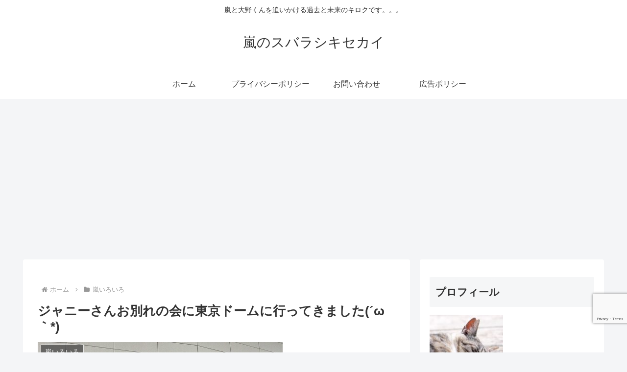

--- FILE ---
content_type: text/html; charset=utf-8
request_url: https://www.google.com/recaptcha/api2/anchor?ar=1&k=6LeUdd0UAAAAABGCZHmQ588O_6_YM_UQJlJSQGyc&co=aHR0cHM6Ly9hcmFzaGktc3ViYXJhc2hpa2lzZWthaS5jb206NDQz&hl=en&v=PoyoqOPhxBO7pBk68S4YbpHZ&size=invisible&anchor-ms=20000&execute-ms=30000&cb=1ao05d63f864
body_size: 48813
content:
<!DOCTYPE HTML><html dir="ltr" lang="en"><head><meta http-equiv="Content-Type" content="text/html; charset=UTF-8">
<meta http-equiv="X-UA-Compatible" content="IE=edge">
<title>reCAPTCHA</title>
<style type="text/css">
/* cyrillic-ext */
@font-face {
  font-family: 'Roboto';
  font-style: normal;
  font-weight: 400;
  font-stretch: 100%;
  src: url(//fonts.gstatic.com/s/roboto/v48/KFO7CnqEu92Fr1ME7kSn66aGLdTylUAMa3GUBHMdazTgWw.woff2) format('woff2');
  unicode-range: U+0460-052F, U+1C80-1C8A, U+20B4, U+2DE0-2DFF, U+A640-A69F, U+FE2E-FE2F;
}
/* cyrillic */
@font-face {
  font-family: 'Roboto';
  font-style: normal;
  font-weight: 400;
  font-stretch: 100%;
  src: url(//fonts.gstatic.com/s/roboto/v48/KFO7CnqEu92Fr1ME7kSn66aGLdTylUAMa3iUBHMdazTgWw.woff2) format('woff2');
  unicode-range: U+0301, U+0400-045F, U+0490-0491, U+04B0-04B1, U+2116;
}
/* greek-ext */
@font-face {
  font-family: 'Roboto';
  font-style: normal;
  font-weight: 400;
  font-stretch: 100%;
  src: url(//fonts.gstatic.com/s/roboto/v48/KFO7CnqEu92Fr1ME7kSn66aGLdTylUAMa3CUBHMdazTgWw.woff2) format('woff2');
  unicode-range: U+1F00-1FFF;
}
/* greek */
@font-face {
  font-family: 'Roboto';
  font-style: normal;
  font-weight: 400;
  font-stretch: 100%;
  src: url(//fonts.gstatic.com/s/roboto/v48/KFO7CnqEu92Fr1ME7kSn66aGLdTylUAMa3-UBHMdazTgWw.woff2) format('woff2');
  unicode-range: U+0370-0377, U+037A-037F, U+0384-038A, U+038C, U+038E-03A1, U+03A3-03FF;
}
/* math */
@font-face {
  font-family: 'Roboto';
  font-style: normal;
  font-weight: 400;
  font-stretch: 100%;
  src: url(//fonts.gstatic.com/s/roboto/v48/KFO7CnqEu92Fr1ME7kSn66aGLdTylUAMawCUBHMdazTgWw.woff2) format('woff2');
  unicode-range: U+0302-0303, U+0305, U+0307-0308, U+0310, U+0312, U+0315, U+031A, U+0326-0327, U+032C, U+032F-0330, U+0332-0333, U+0338, U+033A, U+0346, U+034D, U+0391-03A1, U+03A3-03A9, U+03B1-03C9, U+03D1, U+03D5-03D6, U+03F0-03F1, U+03F4-03F5, U+2016-2017, U+2034-2038, U+203C, U+2040, U+2043, U+2047, U+2050, U+2057, U+205F, U+2070-2071, U+2074-208E, U+2090-209C, U+20D0-20DC, U+20E1, U+20E5-20EF, U+2100-2112, U+2114-2115, U+2117-2121, U+2123-214F, U+2190, U+2192, U+2194-21AE, U+21B0-21E5, U+21F1-21F2, U+21F4-2211, U+2213-2214, U+2216-22FF, U+2308-230B, U+2310, U+2319, U+231C-2321, U+2336-237A, U+237C, U+2395, U+239B-23B7, U+23D0, U+23DC-23E1, U+2474-2475, U+25AF, U+25B3, U+25B7, U+25BD, U+25C1, U+25CA, U+25CC, U+25FB, U+266D-266F, U+27C0-27FF, U+2900-2AFF, U+2B0E-2B11, U+2B30-2B4C, U+2BFE, U+3030, U+FF5B, U+FF5D, U+1D400-1D7FF, U+1EE00-1EEFF;
}
/* symbols */
@font-face {
  font-family: 'Roboto';
  font-style: normal;
  font-weight: 400;
  font-stretch: 100%;
  src: url(//fonts.gstatic.com/s/roboto/v48/KFO7CnqEu92Fr1ME7kSn66aGLdTylUAMaxKUBHMdazTgWw.woff2) format('woff2');
  unicode-range: U+0001-000C, U+000E-001F, U+007F-009F, U+20DD-20E0, U+20E2-20E4, U+2150-218F, U+2190, U+2192, U+2194-2199, U+21AF, U+21E6-21F0, U+21F3, U+2218-2219, U+2299, U+22C4-22C6, U+2300-243F, U+2440-244A, U+2460-24FF, U+25A0-27BF, U+2800-28FF, U+2921-2922, U+2981, U+29BF, U+29EB, U+2B00-2BFF, U+4DC0-4DFF, U+FFF9-FFFB, U+10140-1018E, U+10190-1019C, U+101A0, U+101D0-101FD, U+102E0-102FB, U+10E60-10E7E, U+1D2C0-1D2D3, U+1D2E0-1D37F, U+1F000-1F0FF, U+1F100-1F1AD, U+1F1E6-1F1FF, U+1F30D-1F30F, U+1F315, U+1F31C, U+1F31E, U+1F320-1F32C, U+1F336, U+1F378, U+1F37D, U+1F382, U+1F393-1F39F, U+1F3A7-1F3A8, U+1F3AC-1F3AF, U+1F3C2, U+1F3C4-1F3C6, U+1F3CA-1F3CE, U+1F3D4-1F3E0, U+1F3ED, U+1F3F1-1F3F3, U+1F3F5-1F3F7, U+1F408, U+1F415, U+1F41F, U+1F426, U+1F43F, U+1F441-1F442, U+1F444, U+1F446-1F449, U+1F44C-1F44E, U+1F453, U+1F46A, U+1F47D, U+1F4A3, U+1F4B0, U+1F4B3, U+1F4B9, U+1F4BB, U+1F4BF, U+1F4C8-1F4CB, U+1F4D6, U+1F4DA, U+1F4DF, U+1F4E3-1F4E6, U+1F4EA-1F4ED, U+1F4F7, U+1F4F9-1F4FB, U+1F4FD-1F4FE, U+1F503, U+1F507-1F50B, U+1F50D, U+1F512-1F513, U+1F53E-1F54A, U+1F54F-1F5FA, U+1F610, U+1F650-1F67F, U+1F687, U+1F68D, U+1F691, U+1F694, U+1F698, U+1F6AD, U+1F6B2, U+1F6B9-1F6BA, U+1F6BC, U+1F6C6-1F6CF, U+1F6D3-1F6D7, U+1F6E0-1F6EA, U+1F6F0-1F6F3, U+1F6F7-1F6FC, U+1F700-1F7FF, U+1F800-1F80B, U+1F810-1F847, U+1F850-1F859, U+1F860-1F887, U+1F890-1F8AD, U+1F8B0-1F8BB, U+1F8C0-1F8C1, U+1F900-1F90B, U+1F93B, U+1F946, U+1F984, U+1F996, U+1F9E9, U+1FA00-1FA6F, U+1FA70-1FA7C, U+1FA80-1FA89, U+1FA8F-1FAC6, U+1FACE-1FADC, U+1FADF-1FAE9, U+1FAF0-1FAF8, U+1FB00-1FBFF;
}
/* vietnamese */
@font-face {
  font-family: 'Roboto';
  font-style: normal;
  font-weight: 400;
  font-stretch: 100%;
  src: url(//fonts.gstatic.com/s/roboto/v48/KFO7CnqEu92Fr1ME7kSn66aGLdTylUAMa3OUBHMdazTgWw.woff2) format('woff2');
  unicode-range: U+0102-0103, U+0110-0111, U+0128-0129, U+0168-0169, U+01A0-01A1, U+01AF-01B0, U+0300-0301, U+0303-0304, U+0308-0309, U+0323, U+0329, U+1EA0-1EF9, U+20AB;
}
/* latin-ext */
@font-face {
  font-family: 'Roboto';
  font-style: normal;
  font-weight: 400;
  font-stretch: 100%;
  src: url(//fonts.gstatic.com/s/roboto/v48/KFO7CnqEu92Fr1ME7kSn66aGLdTylUAMa3KUBHMdazTgWw.woff2) format('woff2');
  unicode-range: U+0100-02BA, U+02BD-02C5, U+02C7-02CC, U+02CE-02D7, U+02DD-02FF, U+0304, U+0308, U+0329, U+1D00-1DBF, U+1E00-1E9F, U+1EF2-1EFF, U+2020, U+20A0-20AB, U+20AD-20C0, U+2113, U+2C60-2C7F, U+A720-A7FF;
}
/* latin */
@font-face {
  font-family: 'Roboto';
  font-style: normal;
  font-weight: 400;
  font-stretch: 100%;
  src: url(//fonts.gstatic.com/s/roboto/v48/KFO7CnqEu92Fr1ME7kSn66aGLdTylUAMa3yUBHMdazQ.woff2) format('woff2');
  unicode-range: U+0000-00FF, U+0131, U+0152-0153, U+02BB-02BC, U+02C6, U+02DA, U+02DC, U+0304, U+0308, U+0329, U+2000-206F, U+20AC, U+2122, U+2191, U+2193, U+2212, U+2215, U+FEFF, U+FFFD;
}
/* cyrillic-ext */
@font-face {
  font-family: 'Roboto';
  font-style: normal;
  font-weight: 500;
  font-stretch: 100%;
  src: url(//fonts.gstatic.com/s/roboto/v48/KFO7CnqEu92Fr1ME7kSn66aGLdTylUAMa3GUBHMdazTgWw.woff2) format('woff2');
  unicode-range: U+0460-052F, U+1C80-1C8A, U+20B4, U+2DE0-2DFF, U+A640-A69F, U+FE2E-FE2F;
}
/* cyrillic */
@font-face {
  font-family: 'Roboto';
  font-style: normal;
  font-weight: 500;
  font-stretch: 100%;
  src: url(//fonts.gstatic.com/s/roboto/v48/KFO7CnqEu92Fr1ME7kSn66aGLdTylUAMa3iUBHMdazTgWw.woff2) format('woff2');
  unicode-range: U+0301, U+0400-045F, U+0490-0491, U+04B0-04B1, U+2116;
}
/* greek-ext */
@font-face {
  font-family: 'Roboto';
  font-style: normal;
  font-weight: 500;
  font-stretch: 100%;
  src: url(//fonts.gstatic.com/s/roboto/v48/KFO7CnqEu92Fr1ME7kSn66aGLdTylUAMa3CUBHMdazTgWw.woff2) format('woff2');
  unicode-range: U+1F00-1FFF;
}
/* greek */
@font-face {
  font-family: 'Roboto';
  font-style: normal;
  font-weight: 500;
  font-stretch: 100%;
  src: url(//fonts.gstatic.com/s/roboto/v48/KFO7CnqEu92Fr1ME7kSn66aGLdTylUAMa3-UBHMdazTgWw.woff2) format('woff2');
  unicode-range: U+0370-0377, U+037A-037F, U+0384-038A, U+038C, U+038E-03A1, U+03A3-03FF;
}
/* math */
@font-face {
  font-family: 'Roboto';
  font-style: normal;
  font-weight: 500;
  font-stretch: 100%;
  src: url(//fonts.gstatic.com/s/roboto/v48/KFO7CnqEu92Fr1ME7kSn66aGLdTylUAMawCUBHMdazTgWw.woff2) format('woff2');
  unicode-range: U+0302-0303, U+0305, U+0307-0308, U+0310, U+0312, U+0315, U+031A, U+0326-0327, U+032C, U+032F-0330, U+0332-0333, U+0338, U+033A, U+0346, U+034D, U+0391-03A1, U+03A3-03A9, U+03B1-03C9, U+03D1, U+03D5-03D6, U+03F0-03F1, U+03F4-03F5, U+2016-2017, U+2034-2038, U+203C, U+2040, U+2043, U+2047, U+2050, U+2057, U+205F, U+2070-2071, U+2074-208E, U+2090-209C, U+20D0-20DC, U+20E1, U+20E5-20EF, U+2100-2112, U+2114-2115, U+2117-2121, U+2123-214F, U+2190, U+2192, U+2194-21AE, U+21B0-21E5, U+21F1-21F2, U+21F4-2211, U+2213-2214, U+2216-22FF, U+2308-230B, U+2310, U+2319, U+231C-2321, U+2336-237A, U+237C, U+2395, U+239B-23B7, U+23D0, U+23DC-23E1, U+2474-2475, U+25AF, U+25B3, U+25B7, U+25BD, U+25C1, U+25CA, U+25CC, U+25FB, U+266D-266F, U+27C0-27FF, U+2900-2AFF, U+2B0E-2B11, U+2B30-2B4C, U+2BFE, U+3030, U+FF5B, U+FF5D, U+1D400-1D7FF, U+1EE00-1EEFF;
}
/* symbols */
@font-face {
  font-family: 'Roboto';
  font-style: normal;
  font-weight: 500;
  font-stretch: 100%;
  src: url(//fonts.gstatic.com/s/roboto/v48/KFO7CnqEu92Fr1ME7kSn66aGLdTylUAMaxKUBHMdazTgWw.woff2) format('woff2');
  unicode-range: U+0001-000C, U+000E-001F, U+007F-009F, U+20DD-20E0, U+20E2-20E4, U+2150-218F, U+2190, U+2192, U+2194-2199, U+21AF, U+21E6-21F0, U+21F3, U+2218-2219, U+2299, U+22C4-22C6, U+2300-243F, U+2440-244A, U+2460-24FF, U+25A0-27BF, U+2800-28FF, U+2921-2922, U+2981, U+29BF, U+29EB, U+2B00-2BFF, U+4DC0-4DFF, U+FFF9-FFFB, U+10140-1018E, U+10190-1019C, U+101A0, U+101D0-101FD, U+102E0-102FB, U+10E60-10E7E, U+1D2C0-1D2D3, U+1D2E0-1D37F, U+1F000-1F0FF, U+1F100-1F1AD, U+1F1E6-1F1FF, U+1F30D-1F30F, U+1F315, U+1F31C, U+1F31E, U+1F320-1F32C, U+1F336, U+1F378, U+1F37D, U+1F382, U+1F393-1F39F, U+1F3A7-1F3A8, U+1F3AC-1F3AF, U+1F3C2, U+1F3C4-1F3C6, U+1F3CA-1F3CE, U+1F3D4-1F3E0, U+1F3ED, U+1F3F1-1F3F3, U+1F3F5-1F3F7, U+1F408, U+1F415, U+1F41F, U+1F426, U+1F43F, U+1F441-1F442, U+1F444, U+1F446-1F449, U+1F44C-1F44E, U+1F453, U+1F46A, U+1F47D, U+1F4A3, U+1F4B0, U+1F4B3, U+1F4B9, U+1F4BB, U+1F4BF, U+1F4C8-1F4CB, U+1F4D6, U+1F4DA, U+1F4DF, U+1F4E3-1F4E6, U+1F4EA-1F4ED, U+1F4F7, U+1F4F9-1F4FB, U+1F4FD-1F4FE, U+1F503, U+1F507-1F50B, U+1F50D, U+1F512-1F513, U+1F53E-1F54A, U+1F54F-1F5FA, U+1F610, U+1F650-1F67F, U+1F687, U+1F68D, U+1F691, U+1F694, U+1F698, U+1F6AD, U+1F6B2, U+1F6B9-1F6BA, U+1F6BC, U+1F6C6-1F6CF, U+1F6D3-1F6D7, U+1F6E0-1F6EA, U+1F6F0-1F6F3, U+1F6F7-1F6FC, U+1F700-1F7FF, U+1F800-1F80B, U+1F810-1F847, U+1F850-1F859, U+1F860-1F887, U+1F890-1F8AD, U+1F8B0-1F8BB, U+1F8C0-1F8C1, U+1F900-1F90B, U+1F93B, U+1F946, U+1F984, U+1F996, U+1F9E9, U+1FA00-1FA6F, U+1FA70-1FA7C, U+1FA80-1FA89, U+1FA8F-1FAC6, U+1FACE-1FADC, U+1FADF-1FAE9, U+1FAF0-1FAF8, U+1FB00-1FBFF;
}
/* vietnamese */
@font-face {
  font-family: 'Roboto';
  font-style: normal;
  font-weight: 500;
  font-stretch: 100%;
  src: url(//fonts.gstatic.com/s/roboto/v48/KFO7CnqEu92Fr1ME7kSn66aGLdTylUAMa3OUBHMdazTgWw.woff2) format('woff2');
  unicode-range: U+0102-0103, U+0110-0111, U+0128-0129, U+0168-0169, U+01A0-01A1, U+01AF-01B0, U+0300-0301, U+0303-0304, U+0308-0309, U+0323, U+0329, U+1EA0-1EF9, U+20AB;
}
/* latin-ext */
@font-face {
  font-family: 'Roboto';
  font-style: normal;
  font-weight: 500;
  font-stretch: 100%;
  src: url(//fonts.gstatic.com/s/roboto/v48/KFO7CnqEu92Fr1ME7kSn66aGLdTylUAMa3KUBHMdazTgWw.woff2) format('woff2');
  unicode-range: U+0100-02BA, U+02BD-02C5, U+02C7-02CC, U+02CE-02D7, U+02DD-02FF, U+0304, U+0308, U+0329, U+1D00-1DBF, U+1E00-1E9F, U+1EF2-1EFF, U+2020, U+20A0-20AB, U+20AD-20C0, U+2113, U+2C60-2C7F, U+A720-A7FF;
}
/* latin */
@font-face {
  font-family: 'Roboto';
  font-style: normal;
  font-weight: 500;
  font-stretch: 100%;
  src: url(//fonts.gstatic.com/s/roboto/v48/KFO7CnqEu92Fr1ME7kSn66aGLdTylUAMa3yUBHMdazQ.woff2) format('woff2');
  unicode-range: U+0000-00FF, U+0131, U+0152-0153, U+02BB-02BC, U+02C6, U+02DA, U+02DC, U+0304, U+0308, U+0329, U+2000-206F, U+20AC, U+2122, U+2191, U+2193, U+2212, U+2215, U+FEFF, U+FFFD;
}
/* cyrillic-ext */
@font-face {
  font-family: 'Roboto';
  font-style: normal;
  font-weight: 900;
  font-stretch: 100%;
  src: url(//fonts.gstatic.com/s/roboto/v48/KFO7CnqEu92Fr1ME7kSn66aGLdTylUAMa3GUBHMdazTgWw.woff2) format('woff2');
  unicode-range: U+0460-052F, U+1C80-1C8A, U+20B4, U+2DE0-2DFF, U+A640-A69F, U+FE2E-FE2F;
}
/* cyrillic */
@font-face {
  font-family: 'Roboto';
  font-style: normal;
  font-weight: 900;
  font-stretch: 100%;
  src: url(//fonts.gstatic.com/s/roboto/v48/KFO7CnqEu92Fr1ME7kSn66aGLdTylUAMa3iUBHMdazTgWw.woff2) format('woff2');
  unicode-range: U+0301, U+0400-045F, U+0490-0491, U+04B0-04B1, U+2116;
}
/* greek-ext */
@font-face {
  font-family: 'Roboto';
  font-style: normal;
  font-weight: 900;
  font-stretch: 100%;
  src: url(//fonts.gstatic.com/s/roboto/v48/KFO7CnqEu92Fr1ME7kSn66aGLdTylUAMa3CUBHMdazTgWw.woff2) format('woff2');
  unicode-range: U+1F00-1FFF;
}
/* greek */
@font-face {
  font-family: 'Roboto';
  font-style: normal;
  font-weight: 900;
  font-stretch: 100%;
  src: url(//fonts.gstatic.com/s/roboto/v48/KFO7CnqEu92Fr1ME7kSn66aGLdTylUAMa3-UBHMdazTgWw.woff2) format('woff2');
  unicode-range: U+0370-0377, U+037A-037F, U+0384-038A, U+038C, U+038E-03A1, U+03A3-03FF;
}
/* math */
@font-face {
  font-family: 'Roboto';
  font-style: normal;
  font-weight: 900;
  font-stretch: 100%;
  src: url(//fonts.gstatic.com/s/roboto/v48/KFO7CnqEu92Fr1ME7kSn66aGLdTylUAMawCUBHMdazTgWw.woff2) format('woff2');
  unicode-range: U+0302-0303, U+0305, U+0307-0308, U+0310, U+0312, U+0315, U+031A, U+0326-0327, U+032C, U+032F-0330, U+0332-0333, U+0338, U+033A, U+0346, U+034D, U+0391-03A1, U+03A3-03A9, U+03B1-03C9, U+03D1, U+03D5-03D6, U+03F0-03F1, U+03F4-03F5, U+2016-2017, U+2034-2038, U+203C, U+2040, U+2043, U+2047, U+2050, U+2057, U+205F, U+2070-2071, U+2074-208E, U+2090-209C, U+20D0-20DC, U+20E1, U+20E5-20EF, U+2100-2112, U+2114-2115, U+2117-2121, U+2123-214F, U+2190, U+2192, U+2194-21AE, U+21B0-21E5, U+21F1-21F2, U+21F4-2211, U+2213-2214, U+2216-22FF, U+2308-230B, U+2310, U+2319, U+231C-2321, U+2336-237A, U+237C, U+2395, U+239B-23B7, U+23D0, U+23DC-23E1, U+2474-2475, U+25AF, U+25B3, U+25B7, U+25BD, U+25C1, U+25CA, U+25CC, U+25FB, U+266D-266F, U+27C0-27FF, U+2900-2AFF, U+2B0E-2B11, U+2B30-2B4C, U+2BFE, U+3030, U+FF5B, U+FF5D, U+1D400-1D7FF, U+1EE00-1EEFF;
}
/* symbols */
@font-face {
  font-family: 'Roboto';
  font-style: normal;
  font-weight: 900;
  font-stretch: 100%;
  src: url(//fonts.gstatic.com/s/roboto/v48/KFO7CnqEu92Fr1ME7kSn66aGLdTylUAMaxKUBHMdazTgWw.woff2) format('woff2');
  unicode-range: U+0001-000C, U+000E-001F, U+007F-009F, U+20DD-20E0, U+20E2-20E4, U+2150-218F, U+2190, U+2192, U+2194-2199, U+21AF, U+21E6-21F0, U+21F3, U+2218-2219, U+2299, U+22C4-22C6, U+2300-243F, U+2440-244A, U+2460-24FF, U+25A0-27BF, U+2800-28FF, U+2921-2922, U+2981, U+29BF, U+29EB, U+2B00-2BFF, U+4DC0-4DFF, U+FFF9-FFFB, U+10140-1018E, U+10190-1019C, U+101A0, U+101D0-101FD, U+102E0-102FB, U+10E60-10E7E, U+1D2C0-1D2D3, U+1D2E0-1D37F, U+1F000-1F0FF, U+1F100-1F1AD, U+1F1E6-1F1FF, U+1F30D-1F30F, U+1F315, U+1F31C, U+1F31E, U+1F320-1F32C, U+1F336, U+1F378, U+1F37D, U+1F382, U+1F393-1F39F, U+1F3A7-1F3A8, U+1F3AC-1F3AF, U+1F3C2, U+1F3C4-1F3C6, U+1F3CA-1F3CE, U+1F3D4-1F3E0, U+1F3ED, U+1F3F1-1F3F3, U+1F3F5-1F3F7, U+1F408, U+1F415, U+1F41F, U+1F426, U+1F43F, U+1F441-1F442, U+1F444, U+1F446-1F449, U+1F44C-1F44E, U+1F453, U+1F46A, U+1F47D, U+1F4A3, U+1F4B0, U+1F4B3, U+1F4B9, U+1F4BB, U+1F4BF, U+1F4C8-1F4CB, U+1F4D6, U+1F4DA, U+1F4DF, U+1F4E3-1F4E6, U+1F4EA-1F4ED, U+1F4F7, U+1F4F9-1F4FB, U+1F4FD-1F4FE, U+1F503, U+1F507-1F50B, U+1F50D, U+1F512-1F513, U+1F53E-1F54A, U+1F54F-1F5FA, U+1F610, U+1F650-1F67F, U+1F687, U+1F68D, U+1F691, U+1F694, U+1F698, U+1F6AD, U+1F6B2, U+1F6B9-1F6BA, U+1F6BC, U+1F6C6-1F6CF, U+1F6D3-1F6D7, U+1F6E0-1F6EA, U+1F6F0-1F6F3, U+1F6F7-1F6FC, U+1F700-1F7FF, U+1F800-1F80B, U+1F810-1F847, U+1F850-1F859, U+1F860-1F887, U+1F890-1F8AD, U+1F8B0-1F8BB, U+1F8C0-1F8C1, U+1F900-1F90B, U+1F93B, U+1F946, U+1F984, U+1F996, U+1F9E9, U+1FA00-1FA6F, U+1FA70-1FA7C, U+1FA80-1FA89, U+1FA8F-1FAC6, U+1FACE-1FADC, U+1FADF-1FAE9, U+1FAF0-1FAF8, U+1FB00-1FBFF;
}
/* vietnamese */
@font-face {
  font-family: 'Roboto';
  font-style: normal;
  font-weight: 900;
  font-stretch: 100%;
  src: url(//fonts.gstatic.com/s/roboto/v48/KFO7CnqEu92Fr1ME7kSn66aGLdTylUAMa3OUBHMdazTgWw.woff2) format('woff2');
  unicode-range: U+0102-0103, U+0110-0111, U+0128-0129, U+0168-0169, U+01A0-01A1, U+01AF-01B0, U+0300-0301, U+0303-0304, U+0308-0309, U+0323, U+0329, U+1EA0-1EF9, U+20AB;
}
/* latin-ext */
@font-face {
  font-family: 'Roboto';
  font-style: normal;
  font-weight: 900;
  font-stretch: 100%;
  src: url(//fonts.gstatic.com/s/roboto/v48/KFO7CnqEu92Fr1ME7kSn66aGLdTylUAMa3KUBHMdazTgWw.woff2) format('woff2');
  unicode-range: U+0100-02BA, U+02BD-02C5, U+02C7-02CC, U+02CE-02D7, U+02DD-02FF, U+0304, U+0308, U+0329, U+1D00-1DBF, U+1E00-1E9F, U+1EF2-1EFF, U+2020, U+20A0-20AB, U+20AD-20C0, U+2113, U+2C60-2C7F, U+A720-A7FF;
}
/* latin */
@font-face {
  font-family: 'Roboto';
  font-style: normal;
  font-weight: 900;
  font-stretch: 100%;
  src: url(//fonts.gstatic.com/s/roboto/v48/KFO7CnqEu92Fr1ME7kSn66aGLdTylUAMa3yUBHMdazQ.woff2) format('woff2');
  unicode-range: U+0000-00FF, U+0131, U+0152-0153, U+02BB-02BC, U+02C6, U+02DA, U+02DC, U+0304, U+0308, U+0329, U+2000-206F, U+20AC, U+2122, U+2191, U+2193, U+2212, U+2215, U+FEFF, U+FFFD;
}

</style>
<link rel="stylesheet" type="text/css" href="https://www.gstatic.com/recaptcha/releases/PoyoqOPhxBO7pBk68S4YbpHZ/styles__ltr.css">
<script nonce="iBrstAS6Kxw08GCgzGY88Q" type="text/javascript">window['__recaptcha_api'] = 'https://www.google.com/recaptcha/api2/';</script>
<script type="text/javascript" src="https://www.gstatic.com/recaptcha/releases/PoyoqOPhxBO7pBk68S4YbpHZ/recaptcha__en.js" nonce="iBrstAS6Kxw08GCgzGY88Q">
      
    </script></head>
<body><div id="rc-anchor-alert" class="rc-anchor-alert"></div>
<input type="hidden" id="recaptcha-token" value="[base64]">
<script type="text/javascript" nonce="iBrstAS6Kxw08GCgzGY88Q">
      recaptcha.anchor.Main.init("[\x22ainput\x22,[\x22bgdata\x22,\x22\x22,\[base64]/[base64]/[base64]/[base64]/[base64]/[base64]/[base64]/[base64]/[base64]/[base64]\\u003d\x22,\[base64]\\u003d\x22,\x22w4zCisOgbMOlHQPDr2Bgwo/[base64]/DvUQUwqYywrzChh/[base64]/XsK+MBvCn3XCll1oQTUnw67Cp8Kqwr3Cg3PDi8O7wpImAcKVw73CmnrCisKPYcK0w6sGFsKVwrHDo17DhgzCisK8wr/CgQXDosKDecO4w6fCrn8oFsKEwqF/YsO4Ti9kfsKMw6olwoREw73Dm0UuwobDkk5Fd3cFPMKxDhEkCFTDhXZMXyp4JCc1XiXDlT/DixHCjDrCtMKgOxDDmD3Do3l7w5HDkSMcwoc/w47DqmnDo11PSkPCg34QwoTDok7DpcOWUHDDvWR/[base64]/CMOcLScRwq/Dlx/DsMOCwojDi8O3w6LDrj7Dsx8Aw4jCjwbDh34zw7TCnMK0Q8KJw5LDssO4w58ewq9Yw4/Cm0ogw5dSw7F7ZcKBwoLDkcO8OMKPwqrCkxnCssKzwovCiMKMZGrCo8Onw60Ew5Z/[base64]/[base64]/CmcKow5jChMK9VDzDoQfChQB0woYow4hZBAl0wqLDosKFH2pASsORw5xHHkUKwrF5ODXClXZZQMOtw5UgwrhXIsObZcKFZisFw6DCtT57ICUCdMOSw4kGTcK6w7bCo38Mw7zCl8Kqw7UQwpZPwpLDl8KYwpvCg8KaEEbCpcOJw5ZYwqMEw7U7wqh/esOMTcKxw5c5w45BZCHCuTzCl8O+EsKjTzssw68dZ8KAUSHCnTIJTsOCFsKvEcKlPsOuwpPDqMOZwrTClcO/[base64]/Cv8KUwqDCtijDv8KSw5vDt1BPw7JAw6tew53DsiTDqcK3w4jCl8OGw5nCki8RZsKie8K7w5F7aMKRwoPDucO1IcOZcsKVwozCk1kMw5Vqw5PDssKtDsOfOknCj8O/wpFnw47DtsOVw7fDgVADw53DmsOaw4wBwpXCtHtCwrVdI8OgwrXDi8K2GRLDl8O/[base64]/Dq8Ohwqg3wrnCvcOwUX1gNsOrCcKDwqE7wqY6w6IYGhbDlDHDqsOkZi7CmcO9bVVAw5tHSMK7wrMww6p/J1NSw5XChDLDrxjCoMKGOsOeEFbDvxNnHsKmw4TDjMOhwo7CoTF1GgfCunXCvMOKwozDrHrCrBXCtsKufhTDv2rDnn7DliHDjUXDgMKNwrEYY8KefmzDr2p5GmDClsKBw48fw6wAfMO6wqlewpLCp8KFw7F1wq/[base64]/woTDmR1vNEwXG0nCv0PDiMO5w417wowMDcKIwpLCuMOfw4ABw6R7w4VewopJwqdAJcOUAMK7IcO7f8K3w4c9P8OIcMOxw7nDly/CksOSL2/CkMOxw4Rnwpk9AnNVexHDql1KwrvCn8OEXE0Pw5HDg3LDmjtOLcKlcBsobTsCaMK5e1JGG8OaNsO/bELDncOzVHzDkcK6wrlifw/Ck8KvwrXDk2HDg2XCvlRow7/DpsKId8OFHcKIZlvDjsOzbMKUwqXDmCLDuhMAwp/CocKaw7zClXXDpAXDs8O2LsK0FmJGE8KRw6vDk8K0w583woLDj8ODYcOLw5ZswoAEWyHDiMKnw7xiTgtLwr5EczLDqjjDoCXCiQgQw5gAU8OrwoHDmRpEwotzLHDDgw/[base64]/EHPDvsOOd2vCo2V0Q8KWwqvDgcOXw4IRfMK6I8ONwok2w5Q3ZifCmsOXwovCmsKDcTcgw7smw4fCq8KVYsK8HsOSYcKeJMK0LWArwrA9RFgyCzbCpHt7w5PCtHlKwrtNSBNcV8OqBsKhwpcpD8KSCxw8wrYJfMOqw5wIc8Oqw4hHwpspBSvDpsOaw7g/E8KFw7I1YcOuWmrCgRfCujDDhy/[base64]/[base64]/[base64]/PmDCrR8IRFxVw60kwrI3X8OzJT9VTcK1bEnDik04ZMOAw7Ucw7vCs8Oae8KLw7TDhcK7wrEhOAzCsMKFwozDvmDCvSkFwo4Vw4tVw7vDllbDu8OONcKOw4ZFP8KcbcKVwolnKsOSw7VNw7PDk8Kkw53Cvi7CrwZvcMO4w4IbIw/CmcONCsKqbcOFVS4YC3rCncODf2ADY8OeSMOhw4hSCmPCrF07CjZUwqpfw74bdcK6c8Oqw6fDqj3CqEl1GlrCuSPDisKUKMKfTE0Vw6kNXz/[base64]/w6rCunvDvV/Dsyp9woZHw49OwrNzBcKow5DDl8OCAcKPw7jCtBTDpMO1QMOFw4zDv8ODw4bClcKyw5x4wqg5w6dnTADCjCzDuSk4c8OSD8KAR8K8wrrChxRKw5hvTCzCshsHw7I+ADLDh8KBwqDDrMKfwpfDhFdNw73DosKVBsOOwo9Nw6k1P8K/w71ZAcKEwqTDjHHCiMKRw7nCpio0FsKbwpZgZhTDv8KTE3HDqcOcHh9Tdj7Dh33Cjkpgw7o1KsK0UcOtwqTDisKGOxbDscOHw5XDrsKgw7dJw6VBbMK/w4nCkcKdwp7ChVHCvcKeeAl5Ui7Dl8Ozw6x/IiI+w7rCpk1sGsK2w5cJHcKPeFLDoijDkmPCgVdSDG3Dp8OgwoMRGMKnS23DvcKCNGJzwpvDucKewrbDr2DDhSoIw4koMcKbBsOVQCEdw5zDsQPCmcKGMD3DtzBUwoHCo8KwwoVSJMO+VF/[base64]/[base64]/[base64]/Ch8KIw5XDrTs5R8KQNFjDm2/CilDCnUjDp3Inwq9HGsKsw7DDpsKywrhAaGfDpGACGwXDu8OKJMOEc29Aw5U6RsOnbMO9wovCkcO5VizDj8K5wrnDsip7wp3CjMOAE8OhdcOMBzXCpcOzY8KCKCErw549wr3CuMOQJcO9GMOCwqDCojzCoGc/w7rDgDbDiiRowrbCpA9Kw5JRWX8/w5kew6t7K23DtE7CsMKMw6zCmlnDqcO5JcODXWl/DsOWOcKawpfCtlnCncOJYMO0LDzChsK9woTDrsK0KQnCp8OMQ8K4wr1swqvDk8ODwr/CrcOkXTLCjn/[base64]/Ds8O/wpPDu33CqsOrDjrCiMKAw74pf1bDjlnCrRrDqXbDuy8yw6nDnGRYdhgYTsKTZRsFUhDCkMKTY0kJW8OZKsOOwo05w4VKfcKuYkkUwqfDrcKsNRjDhMKVKMKrw5FQwr8pdSBewqvChTjDvxVGw51xw4Y3IMOawqNqRXTCvMKnRnoKw7TDjsOZw43DkMOmwobDnnXDuE/Do3/DgjfDhMK4S3DDsXYxBsKpw791w6zCtxjDvsOeA1PDom/DqcOoWsOZNsKrwq7CjVYOwro5w5UwJ8Kzwop5wpvDk03DhMKZP2/ClgcMQcO2K3/DjigRGQdpQ8Kvw7XChsOGw4ViDlXCgcOsbz5Pwrc0T0XDjVLCh8KNBMKdf8O3TsKSw6bCiBbDmVvCucKow48Zw4k+HMKEwr7DrCfDoFfDtXfDik/CjgTCp1zDog8EcH/[base64]/Dv8O+woPChVsXJsKIZMOlUyVnA8OMwp0TwrDCgWpYwqM9wpJDwovCnhx1KBR4P8Kswp7DsGjDqsK0wrjCuQTDt1PDh3kcwpXCiRBUwr7CngE7MsO1CVZzasKXUcOTNDrDlMOKCcOqwr7CicK5ZC1Tw7ZdbQ4uw5Vaw7/[base64]/Dr8KTBMOHw5A4WMOQw5TDvgwFJ0M9wrE/a07Dk0h+w5rCg8K+wpINwr3DlMOCwrnCucKFNEDCtXbCvAnDtsO5w6F8TcOHfcKbw7Y6HxLCqEHCsVAOwrBjNTDCtsKkw6bDkU02JBsewo9jwqclwqI/P2jDt17DtXFRwoRCw6kvw6F3w7XDulXDmcOxwrvDtcKXKyUaw6jCgQXDl8KSw6fCkxnCoUsxSGhXw5TDnhDDtB0MLcOuZMOIw6g0asOMw4bCqcKqB8OHL3ZxNhwKTcKjc8KJwoNQGWPCg8Ofwo0tVCIlw6YKUBLCqEvDrml/w6XDlMKbDgnCtCIjc8ONJMOLwobDtVYJw79Gw5PCliJmC8O4wpTCgcObwojCscKQwplEFsKWwq0gwq3Djjp4aG48LMKuwrLDtcOuwqPCksOXOVMvfRNnIMKawpltw6lMw6LDnMO3w5bCjWFew5svwrLDjMOewo/CrMK7OUNgwrFJDRYRw6zDvgR+wrVuwq3Dp8K2wpZ1NVgcSMOawrJzwqIuFDsKYcKHwqwbUAoOQwfDnk7DjRVYw7XDn1fDjcOXC15vWsKYwq3DlBvCmFo3LCzDjMOrwooFwrNNPcK3w5jDksKcwo3DpcOIwqnCnsKtPcKAwp7CmyLCkcKwwrMSTcKZJUh/wo/[base64]/[base64]/DiMObwo80ASRdw7zCvsKACsOUwo0eR1nDjwzCm8Ora8OUAyUow4zDu8KOw4cCX8ODwrpyNcOxw518fMO7w6ZHUsK/OB8awohuw4DCssK3woTCpcKUVsOgwofChllYw7rCi0fCssKUeMOsHsOywpVfLsK/CsOaw5EBEcO3w67DjcKMfWgYw65WVsOAw5VJw7N6wqHDjzvCnmjCh8OPwrzCg8KQwpvCqyTDkMK1w6rCq8ONMsOQBHEOJBFZLF3Clwcdw4PDvHfCusOSJz9WR8OQDAbDvUTCn2vDs8KGLcK5cEXDtcKhb2HDnMONF8OBNkDCql/DvR3DrhNGS8K1wrdmw4TCo8Kzw4nCoGPCtlBGNwB1GEFdFcKPJARjw63DrcKOKw8RA8O6AnhBw6/DisOjwqRMw4LDgyHDviLChMOTQWzDi00FAWtSPHsxw4Yvw4HCrX3Cl8OkwrHCpVoMwq7CvxxTw7HCjhsyLhjClk3Dv8K5w4sRw7PCscKjw5fDjMKMw6FbZi4LDsOVPlwcwo/Cn8OuF8OaJ8KCPMOkwrDCrQR/fsOrY8O+w7ZEw4DDgW3DsSbDqcK+w57Cl2NHZcOXEFh2LALCksO4wrYJw43CtMKuIFHCmAYcO8KJw7tew6UBwrdnwonCoMK9blvDosK9wrfCtm/CusKpXsOuwq1tw7/[base64]/CoMOUOMKOM8OSw4sgcMKAw5h/f8OjwqDDjQbCusKcJ3bCusKrUsOUN8ODw47DkMOiQADCuMOKwrDCqcOgcsKcw6/DicOFw5R7wrAEElE0w6FZVHUAXQfDqiDDh8O6O8Kxf8OUw7cKB8OBNsK0w5lYw7zCq8Olw7/DqwTCtMOueMO0PwFyYjfDh8OmJsOQw5vDu8K4wqd2w5DDhU1nFmTDhiMmQQdREk5Fw5ImEsO1wpxFDh7DkAzDlcONw41jwpdEA8KjJGTDlg8sUMKwUx1FwovCiMONbcKcaHhaw7MsBmzCkcOOYRvDvAJPwrzChsKGw6omw73DicKZXMOJbWHDqS/CuMKWw7bCr0YCwprDmMOjwqLDoBMGwoR6w7gHX8KTe8KIwoXDsE9pw7QxwpHDhRkxw4LDscK8RmrDg8OoIcO5KTM4BGnCuwVqw6HDv8OPcsO5wpnCkMOeKjQZwpllwpkLbMOZKcKqJhgvCcO6Wl4ew54HDMOLw47CsV4MSsKoa8OQNMK0w64awqAWwo/DnsOVw7bCuilLam3CqcK7w6c4w78WNAzDvjjDocO4JAbDmcKZwrHDpMKew7vDqQwjWmxNw4dSw6/CisKBwoFWDcOiwrHCnRhlwq/[base64]/CrMKhEsOYTsKFw7YBwpjCp8KJcsKVwoUHwrjCnx8cNHlNwoHDsggtJ8O2w6UKwqPDg8OiWiBdPcK1ZyvCp0LDtcOsC8KnHjLCj8OqwpPDpTHCi8K5VTklw5R1RkXCmHocwp1TJsKHwqphNMOgGRXDj2RawoUlw6/Dm05dwqx0JMOselnDoQnCmTR6AlQDwrV2w4PDi0d1w5lbwrpdcxPChsOqDMOTwr3CmHY8Rio2TzzDoMOJw7DDtMKbw6xffcO/[base64]/Dh8KuRDgjwrHCu3dYEcKuwrUPw7lnT8KtTi9xbnRPw6NlwrjCggcqw5PClMK6BUXDg8Okw7nDoMOew4TCmcKNwohgwrtOw7/Dulx9wqvDm342w5DDsMKqwoFNw4fCrx4DwpLCu3jCm8Kswqwkw4hXAsKrXjZ4w4TCmE/[base64]/DrsOHwrQKwrNjOcOSwp5QwrpRQMO6woMzRMOQw6dgdsK2wodLw4pMw7fCuSrDtyTCvUzCk8ObBMOHw5BwwovCrsO8N8O/[base64]/[base64]/wrt6VMKDw5vCvAVnIcKjwrxyw74AwoHDjcKiwqBlNsK+U8K5wqPDmCXCjkvDk1FWfghmNEnCnMKvPsO1JGVTB2PDhDJdMyARwrw2flnDrjU0JULChi57wqdcwq9SAsKZSsO6wo3Dg8O3Z8KZw482FSQ7QMKUwp/DnsOowr5lw6d+w5PCqsKPT8OhwpYsFMKkw6Ynw5jCo8OQw7EeDMK8BcOAfcKiw7Jyw7U4wo5Qw4LCsQctw5/Cv8K/w7liKcKyf3nCmsKjUSLDkmzDksOgwrzDsyosw5jCssOVUcKtRcOawpUqeF97w5HDtsO7wphTRUjDgsKHw4jDhTw3w4jDjcO7EnzDgcOFFRrCh8OMEhrCv0tZwpLCoT3Cg010w75pRMKBL2VTw4PCnsKpw6DDvMKVwq/[base64]/[base64]/w4JSwq/DsMKMw5vDqDsmw4/CscOuwoR0w6J5I8Okw6nCsMKZP8OWJ8K1wqDCusK+w45Zw4HDjMKMw5FuYsKpZ8OmdcOcw7rCnR7ClMOaNS7DuFXCtRYzwrvCjsKmK8OHwpQxwqA4J0QwwqgZBsKMwpcNIEgowpolwrbDjkDCocOLFWw/w57ChjIsAcOdwr3CpMOGw6rDp2bCscKwHwVJwrjCi2ZyGsOxwqJiwojCu8OUw4F9w49JwrvCj0lrQgvCisKoKgxNw7/[base64]/RmoRY1J6BcKRIMKhw4nCmgPDmcKqw4p6w5XDvnXDo8KIBcOLGsKTG3p/[base64]/CpcOCw5zDrG3CuMOBwr04NnYawoh2w6QZwovCuMKQVMK8GMKUEAnCkcKGHcOBZSJDwpbCusKTw7rDocKHw7nDrsKHw6QzwqvChcOJXMOsD8Osw7RMwqhzwqwrF2fDmsOLaMOyw7Iew7lwwrFkKm9sw7RBw7FcOMOPHmVDw6vDs8OXw6/CosKgaSHDvnXCsCzDk3vCn8ObPMOSEV/Dj8KAJ8Kpw7dwMCzDmUDDiB/CsFwVwq/CoRQQwrXCqsOdwp5awrh1JV3Dr8OJwqYiB2sjcMK7wobDv8KAP8OTFsKYwrYFHMOQw6DDt8KuKTp5w4/CrztFfBJ+w67CvsOLDsKzaTzCom5MwoFnOUvCgMOcw59OejsfJ8Omwo5Md8KFMMKdwrtDw7JgTzvCqlVewoLCi8K3HGEnw4gYwqEsUsKgw73Cl1XDv8ODeMOvwqnCpgZyPT3DiMKswpLCjGjDmUc1w5dtGW3Cm8KFwrYxWMOWAsK/[base64]/[base64]/[base64]/[base64]/DghxBwqnCoQxXwrXCi1Jqd8OQwqXDnsKxw6HCp3xxDxfCt8KdYWlOdMKkCxzCuU3Cr8OKRHLCjAQ/[base64]/[base64]/w41tUcOOwqFBUlrDmsOQw4nDrMKqecOCwoFrdTrCtHzCvcKKS8O0w5vDvcKuwqLClsO9wqnCk05vw5AgUmTChT1RdHHDvBHCnMKCw4LDg0MMwrhww6IewrYeTMKXa8OCGgfDmMKew7N4OA9FQsOhFz1lY8Kgwp9dR8OAOMOXUcK2bA/Don52HMKkw6lbwqDDosK6wrTDkMKoQTsJwrtGIMO2wprDtMKQDcKPAcKNwqBTw6dFwo/DmEDCp8K6PW0EUFvDinjCn2IiNGU5RiTDlDrDkA/Do8OhXVVYVsKgw7TDrnfDq0LCv8OUw6nDoMOMwp5MwoxuXk3Cp0fDvmDDlzDDtT/ClcOBGMK0ecKvw7zDmzoFSFzDusOMw6F6wrhrUTrDrEAdHVVow5lmCkMfw5Qmw5HDgcOZwpB8XsKgwo14IGZ5eU/Ds8KqDMOqVsOLUAt1wqh+C8KiQCNhwrUKw5Qxw4fDpcO8wrdyYCfDisKLw5XChwNxTFVcfMOWHnvDr8Ofwod3csOVfXsuScO9dMOow545XWNqZcOoZC/Dgi7Dn8OZwp7Cj8O2J8OQw4cpw6fCpMOPGiXCk8KefsO/GhpwV8OzLmLCtD44w47Du2rDvifCuAfDmh3DoRcbwqDDrEnDrcO6OB4OK8KTw4cfw7ggwpzDvxg4w5VYL8KjUBXCucONBcOVdj7DtT3DplYaQitQBMOeEMKZw6U0w4UAO8O1w4bClnQjGQvCoMKiwrAGKcOUOCPDhMOHw5zDiMK8wpsaw5B7b3caO0XCrl/CmUbDqWTCq8KgbMOlTMOzCXLDssOKXzrCmlttSAHDsMKULcOGwr4MKnEASMOJa8KwwqooXMKcw7/DmVMUHALCkj5VwrExwqzCjVPDij5Kw6pPwr3ClFrClsKmSsKBwrnCvitJwoHCqlFud8KacUNnw6xXw5w4w79ewq02eMOuOcOZDsOAYcKoHsOZw67DkGPDoVfDjMKhwq/DqcKsV0/DllQsw4vCnsKQwp3DjcKCDhlHwoZwwpjDihgEIcOrw6jChg8VwrhPwrYFWsOCwpzDrGNKTUpZAMKACMOOwpEVIcOQWXDDjcKqOcOnEcOOw6shQsO/[base64]/[base64]/CqwrDs39WwoDDtcO2w6sGMsOvw63CpcK2w6U/TcKrw5bCqsKYEsKRfMKnwqAaKiVYw4rDu1bDucKxVcOTw5FQwrRRHcOQSMOswpBnw6osQSLDpj1UwpbCiCcTwqYdOD/DmMKKw7XCoQDCmCJOSMOYfxrDvsOOwrvCpsOXwrnCj2BDNcKSwoV0ayHCr8KTwpMbKktzw4bCl8OdNsKSw6hKNifChsKmwo8Xw4FhacOTw7PDj8OfwqXDq8OLbF/Dp3kaOlLDnEd4USw5ecOKwrZ6TcKDFMOZWcOxwpgNZ8KGw70rEMOFb8KaU3MKw7bCgsK6RsO6Vjo/QMOXZsO0wrHCjBkcVCZzw414wqfCoMKnw4UBKcOdPMO3w5YtwprCtsO9wphySMOcZ8OnIyzCv8Ovw5Qpw6w5GkRzfMKVw7sgw6QHwrIhUMO+wrEGwr0YMcOaB8OHw6AQwrLCil/CjMKzw7HDtcOqNDZvbcOtRRzCn8KSwphFwpfCi8OnFsKUwozCmsOOwqQ7YsKDw41maQTDjzskfsKiw6/DjcOjw48Rc0HDv2HDvcOFXGjDrxtYYsKBDEnDgMOiUcOwG8OYwqhAYsOSw7jCvMOMwrHDrSZNBBfDtSM9w75pw7wlZ8K+wrPChcKDw4gYw4TClQkCw7TCg8KKwpLDlmYUwpcAwqAOAMKlw7bDojjCt33DmMOHAMK0wp/CscKpB8KiwojCo8OjwrcEw5N3C3TDgcKLHBxTw5TDjMOQw4PDq8OxwrRfw7XCgsOrwoYCwrjCrcO/[base64]/[base64]/D2bDucOzwqfDoSMSwqbDo8Orw4s1w7zDpsOdPcOaPSxowp7ClxjDh1EWwoXClg9Owr/DkcK8aXo2NsOWJjUNWVPDoMK9XcKMwq/DpsOVa115wqNHB8KScMOyEMOTJcOZF8OVwozDqcOBAFvCjgwsw6DCtcK5YsKpw7xvw5jCvcOmeR9GRMOlw6PCmcOlGgRtWMOTwqVZwqLCrm3CnMOJw7B4a8KwPcO1P8KHw6/Ct8OBfTQMw5I/wrMkw5/CqQnCl8KFTMK5w6PDoyoewoxgwo1rwrZ5wr3DvUXDrnTCum1ow6LCucOrwojDplTDrsOVw7zDvV3CsTvCsznDoMOucXHDuDbDisOpwrXCm8KwPMKJb8KjKMO/EMOowo7CqcO5wpbCsmYdN34tTGlAWsKCHcKyw47DisKowqZJwp3DrXckNcKIeD9JJMONW0hJwqVtwq8vNMKve8OpVcK8dMOdOsK/w58SXVTDssOpwq4cb8KwwotSw5LClHnCh8OVw5TCtsKgw67DnMKrw5JOwpRKVcORwp0JVBXDosKQNsK5w75UwqDCpgbDksOvw6zCpTvCkcKxMzU4w4HCgRcdfmJVaR4XaCpWwo/DmkdRWsO7QcKCVicRZsOHw7TDuRYXKk7Ci1oYYXhyVm3DvFDDriTCsFTCk8KLDcOkT8KVI8O4GMOqXz8LbBUkWsKwECFBw4jCqMK2asKrwo4tw4U1w5nCm8OywpJqw4/[base64]/[base64]/HMO0TCbDlsKMw7zDpRnDosKbw6dZw6hTwpjDjMKSwpoRDBAmesKtw6grw7HCrgUMwpQGaMKlw7ddwrIxDcOZVsKZwoHDk8KbbcKUwpIkw5TDgMKJHT8YN8KGDinCoMOywoZWw7lKwotCwp3DocOmJsKsw53Cv8OtwqA/aW/DjMKCw4nCsMKdGjZOw57DhMKXLHXChMOPwpfDpcOew43CpsKqw6QTwoHCpcKLZ8KuT8O3BxfDtXfDlcKAZijCscOwwqHDlcOqC2kVEUAgw6oWwqFlw78Uw497J17CukvDkzrClWQtScKIASc4wq8dwpPDj2zChMO3wrc5fcK5VyrDqxnCncKAbFzCnz/Cvhood8OZWGcucFHDl8KFw6AawrYSVMO1w4fDhEPDr8Oyw70Fwp/[base64]/aMOvKFdmBTUbKBVAw7FWfsOQK8Ksw7LDu8Oxw4/Do3DDncKoNTfCkEDCh8KfwoVAKGQcwp1fwoMfw6nCmMKKwp/Dg8OMIMODBSJCwq4RwrhQwpZJw7DDm8O7LjnCnsK2SmTCpCfDqyvDv8ORwoXCv8OEV8KAYsOww74dNMOhMMKYw40NflXDo33Cg8OMw5LDikAfN8KzwptCQ2EjdwwrwrXCk3rCp24IMkHDpXLDnMKowo/DtcOCw4DDtUBowobCjnXDvMOlw6bDjFBrw5d2AcO4w5PDmGwKwoTDtMKvwod7wonDjivDvV/[base64]/DqsOXwocTwrTDnsKdw7gxw6zDpMKowqDChcK+w7dWN13Dk8OhWsO6wr/Cn2dqwq3DqEVww61ew5YdNcKEw7MQw6l4w5TCnglgwpvCmcObcl3CkRkEKjwEw7teNcKkAS8aw5pxw5/DpsO5C8KhQMO6YTPDk8KrfynCrMK+ZFIWGMO2w7rCuznDq0k+I8KpQmPCjsKWWjsTYMO8w4fDvsOAIkF9wrTDvhjDhsK7wqbCjsOiw6ESwqjCpAAvw7VdwoBlw40gVxnCr8KZwqEuwpRRImsKw50LMcOOw4HDkxBYPMOVDcKSNMKdwr/[base64]/[base64]/DgsKbwpXDpWVXRsOsw54KBTkrwp9/w7MsJMOIw7Muwo0KJVR/wpIbf8Kew4LCgMOXw4MEE8O+w6/[base64]/CqgZHJsOWNMOqwpMQTsOeUcOaTMOWw4U/dAYXdxHCpRfCvhPCoCBtL2XCv8Kcwo7DvMOaJSjCuTrDjMO7w7zDtjLDgsOew587VRDChVtMF1LCpcKgbng2w57Ch8K7X3FCEsK2cDPCgsKtGXTCqcKvw5Q/cX9dCcKRJsK1MQlvIlbDhlvCpScQwpjDo8KMwqMaUgvCgUxYD8OKw5/CsQ3CsmDCn8KNaMOowpIyGMKlG1NVw4RPLcOfNTtIwrDDs0BueiJ+w5nDp2sew5Jmw6hBVAEVdsKmwqZTw5tpDsKdw6ZGa8KgJMKhaybCscOvOihmw5bDnsOGeiddFhzDksKww4dHESJmw5MRwrfDosKAdcOjw746w4vDk1HDqMKPwp7Co8OdQcOBUsObw6bDmcK/[base64]/[base64]/DgAjDvV/DncO8wrIESXXCjcKrREF7wos5woI6wq7CgsK/BFlQwobCr8Ovwq8yCyHDr8O/w5TCi2VQw4rDiMKpMBR1W8OTOcOpwoPDtgDDkcOewr3CssOYIMOebsKXK8OUw6rCh0vCtWx/wp/[base64]/GSPDnVfDjyrDp0bDogd2woM+bMOWfcKJw6kIbsKxw7fCh8Kjw6UUFA/CpsOZGBNqKsOWR8O8VivCombCi8ORw4MqNEHCmCZgwpc4HsOsd2RkwrjCqsO+AsO3w6fCjgFnGcKLX3cCVcKQUjjDmcKeaXbDnMKQwqtDc8K2w63DucOVIHkJQ2PDhk8WO8KRdQfCgcOWwqLDlcOUP8KCw7xASsK+QcKdd00aDT/Drg5gw6AqwpfClMOwJ8OkQMOodW1yRTjCugEzwqnCq0vDnyNlfWEuwpRVUMKlw6l7ZB7Dj8O4a8KmdcOvGcKhY0F/TALDsUrDiMOKXMO+ZMKww4nDoxPCtcKrdjcKIEnCj8K/XyoVHkQdJMK0w63DjBHCihfDrDwVwrkbwpXDgQ3CihhfVcOyw7PDrGvDucKCPx3CtyUqwpTDk8Oew49Jw6stV8OPwoLDl8OtDnJVUhfCuwsswr8vwrJKB8Kqw6XDk8O0w5kuw7UMeyI9a1/Cj8OxAS/[base64]/CpMKSwo7CrMKxZx53wr3Dh8OKw6F9AQzCtMOvwodlQMK3fihCDMK/eQNsw7xZFcOWKix1bcK9w4ZBK8K9GE7CuV1Hw7p1wpzCjsOdw7jCsl3Ci8K5BsOlwoXCj8K/WQHDksK2wpjCkQjCsWMWw6nDiBsYw6hIYjfCjsKYwpzDoHjCgXfCvsKhwoNBw4Etw6YDw7sbwpzDgyptJcOjV8OCw6/ClzRow6hfwpY2L8O8w6jCpjLChsKuAcO+fMK8wq3DklTDnlJDworCuMOmw5gdwq9rw7fCtsKNdQPDh252L1HCqBvChhbCuREXOwDCkMKxMDRSw5rCnUnCu8OBWMKTFnUodsOZVcOOw5PCiHDCisKVK8O/w6fCl8KQw5NIFFvCr8K1wqBOw4TDgMOqHsKEfcKMwpDDlcO3wptsZMOzRMKAUsOBwrkTw557XWt6XErCpMKCEgXDjsOIw5Zvw4HDtcOwb0jDtU5twpXCgywbb2MvLcKBesK3T0NAw6bDpFRLw6/DhABzPMK3UwjCk8K5wrYfw5pOwrESw4XCoMKrwpvCv0DChEZOw7FWaMKYfXbDgsK+OcOoUFXDsVw7wq7CikTCvsOVw5zCjGUbBlnCt8KEw4BNQsOUwoJjw5vCryTDsiVQw7dEw5d/wqXDoishw7EGF8OTWCdjCT7DoMOfOTPCtMOSwpZVwqdLwq7Cg8Oaw7AVY8O1w6BfYA3Cj8Ovw64NwqZ+asOSwrACJsKhwr3Dn0HDjH/DtsOxwp1FJEc6w70lfcKmTSIYwps/[base64]/w5sqEF/Dq8KfwqrDvMO7ZGrDvAPCk8KWw7vCmVRRcMKawqh6w5nDtDPDsMOTwo8uwpMhXWvDjUoiFRvDosOlVcOUHcKWwr/DhjM3Y8OKwop0w5bCvUFkZcOVw64bwoDDv8KiwqhFwosoYApLwph3KjbCm8O8w5FXw6TCuS4YwrtAVQt8A07CrF4+wp/[base64]/w6ZvWSNlw5U6wqBbejdUGVDCtcKmakDDicKgwpDCsBPCpMKqwovDqxwzfjQSw6bDqsOCAn40w59HFyMlNRPDkA87wrzCgMOwAmxiSykpw5HCpCjCoBTCicK4w73Duhpsw7F9w50/I8K3wpfDmnVjw6IwGkE5w4YsLcK0IivDoVkxw4tPwqHCmHJaagtGwrJeBsOxH2duF8KZRMOsJ2NOw4bDnsKywpJuKWXClmTDpUvDtmVsOz/[base64]/DssKIYMO0w5A+FsOfOsKlwrhpwqIOZsKDw6UpwpzChHgSWWM2wpTCn1TCpMKLFXbCiMKuwp5zwrXCjh3DpTAsw45NJsKOwrwtwrk4Nz/DlMKfw6B3w6LDsSDCnWtzHlfDmcOmNTQdwokiwo9RbznCnkLDj8K/w5sPw6nDqVM7w6YIwoNcOH3Co8KPwp8fwp4Zwolaw7Nyw5J4wpA3bQFmwoLCqRjCqMKAwpnDoXonHMKtw7TDs8KkKXEyOBrCs8KwegTDrsOzX8OQwq3CqBx/WsKNwrkpGMOfw5lRVsKgCMKAfzN9wrbDv8OjwqrChUsswqVcw6LCmB/Dt8KeSXBDw7Zxw4ZmATPDu8OKMGDCkzQUwrxtw68/bcOLUSMxwpXCtMKuHsK2w5IHw7o7aTshbzHCqXklB8O0QzjDncKNRMKXUlozLMOFSsOiw7vDmnfDvcOMwr8Tw6RuDn1/w5TCgCsdR8O4wqkbwp3DksK/[base64]/wpHCscOzw5TCkMOBf0vDrGjDt3bDoV/[base64]/[base64]/Ds04VMMOJwqgjQMOmw6fDnMK0wp57DUEWwpfDqsOicRUyYizCllAjdMOaIMKSFgBjw7zDmF7DnMKmLcO4f8KYO8OVacKzKMOwwrtMwpJ/fAHDgBoSF2fDiTPDmQ4Vwq8zAzZLdRcYcSvCmsKJLsOzBcKawozCuz7DuATDssOXw5rDgSlNwpPCssODw4BdLMKic8K8wr7CvgnDsxXDpAFVf8KBcQjCuxh+RMKXw7NMwqleI8K/Rz4Yw6zCmjdFeAVZw7PDp8KeYRvCisOfworDu8OIw4MAGQg+wrfCvsK3woJ8LcKzwr3Dr8KaEcO4w5fDpMK9w7DCqRA/[base64]/w60Ww5F9GsOTwpt9bDvCnsOiDsKXZA3Dm8O5wpPDlDnCisK3w7tMwpM7wpojw4fCsTMdDsKYbmFaPsKhw7BSHQAjwr/ClBfClRVnw7jDlmvDtVbDvG95w79/woTDhH1zCn/Dk0vCvcKYw7Alw59yBMKow6zDv2fDs8O9wr9EwobDr8OBwrPCrX/DiMOxw6dASsOxMhDCpcOLwoNbTn9/[base64]/[base64]/CjMKgfAfCsSvDsVnCvw3Dn1/DlBMXw6rCisOrQ8Kaw4AdwpE+wp7DucKHSnNPcnAEwqPDgMOdw54kw4zDpHvDgRp2J1zCu8OAe0XDqMOODULDjsOGY2vDvm7Dh8OpBT/CtTbDqcK6wqIqcsOWJmhbw7sJwrfChcK1w5JELi4Pwq7DgcKuLcORwpTDvcO6w4dGwrAZEQlHLiPDrcK/TTLClQ\\u003d\\u003d\x22],null,[\x22conf\x22,null,\x226LeUdd0UAAAAABGCZHmQ588O_6_YM_UQJlJSQGyc\x22,0,null,null,null,1,[21,125,63,73,95,87,41,43,42,83,102,105,109,121],[1017145,565],0,null,null,null,null,0,null,0,null,700,1,null,0,\[base64]/76lBhnEnQkZnOKMAhk\\u003d\x22,0,0,null,null,1,null,0,0,null,null,null,0],\x22https://arashi-subarashikisekai.com:443\x22,null,[3,1,1],null,null,null,1,3600,[\x22https://www.google.com/intl/en/policies/privacy/\x22,\x22https://www.google.com/intl/en/policies/terms/\x22],\x22OnUX/qF3EPFMCpDJIy9P2kQoAp2Kw93G7z8M/fnz7tA\\u003d\x22,1,0,null,1,1768664493110,0,0,[43],null,[226,81,103],\x22RC-GIrN7nnBAnkLng\x22,null,null,null,null,null,\x220dAFcWeA5vmYq0cQ3UyXjTj5eradhVlpduwD4nj3yLVoSrsHR-sszOi0YgaFD-UGPhfQNtD72v0ca6I3Z5qjcE8-uvCWAACHpYpw\x22,1768747292980]");
    </script></body></html>

--- FILE ---
content_type: text/html; charset=utf-8
request_url: https://www.google.com/recaptcha/api2/aframe
body_size: -256
content:
<!DOCTYPE HTML><html><head><meta http-equiv="content-type" content="text/html; charset=UTF-8"></head><body><script nonce="1Qgq4yjPZuR9xnn5IvM78w">/** Anti-fraud and anti-abuse applications only. See google.com/recaptcha */ try{var clients={'sodar':'https://pagead2.googlesyndication.com/pagead/sodar?'};window.addEventListener("message",function(a){try{if(a.source===window.parent){var b=JSON.parse(a.data);var c=clients[b['id']];if(c){var d=document.createElement('img');d.src=c+b['params']+'&rc='+(localStorage.getItem("rc::a")?sessionStorage.getItem("rc::b"):"");window.document.body.appendChild(d);sessionStorage.setItem("rc::e",parseInt(sessionStorage.getItem("rc::e")||0)+1);localStorage.setItem("rc::h",'1768660895371');}}}catch(b){}});window.parent.postMessage("_grecaptcha_ready", "*");}catch(b){}</script></body></html>